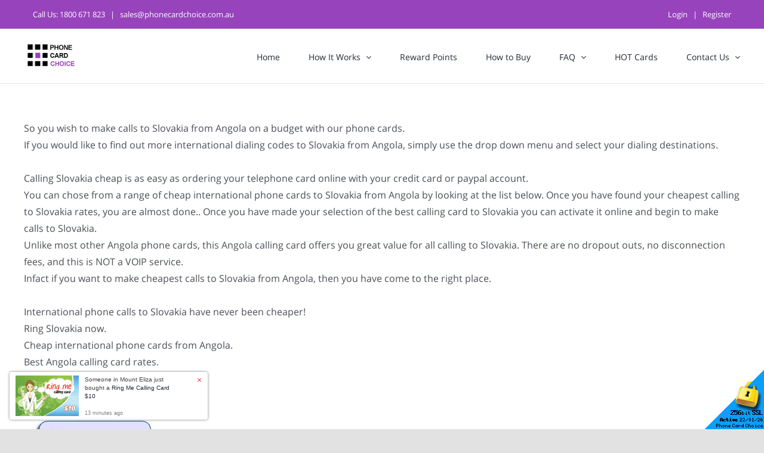

--- FILE ---
content_type: text/html; charset=UTF-8
request_url: https://www.phonecardchoice.com.au/how-to-dial-from-Angola-to-Slovakia.html
body_size: 10524
content:
<!DOCTYPE HTML PUBLIC "-//W3C//DTD HTML 4.01 Transitional//EN" "http://www.w3.org/TR/html4/loose.dtd"><html>
<head>
    <title>How to dial from Angola to Slovakia - Cheap Overseas Calls</title>
    
<meta name="keywords" content="">

<meta http-equiv="Content-Type" content="text/html; charset=utf-8">
<meta http-equiv='Content-Language' content='en-au'>
<meta name="y_key" content="4cae65634c00353e">
<meta name="msvalidate.01" content="189ECBFA65EB8C46E4631C2DBC7DA7A0">
<meta name="google-site-verification" content="JFvR84o_F_VShTWeoXxdtJ06sh3wbinkcKzgL9YmrxU">
<link rel="apple-touch-icon" href="/skins/skin1_choice_modern/images/apple-touch-icon.png">
<meta property="og:title" content="Phone Card Choice" />
<meta property="og:type" content="website" />
<meta property="og:image" content="https://www.phonecardchoice.com.au/skins/skin1_choice_modern/images/fb-icon.png" />
<meta property="og:description" content="Buy international cheap calling cards. Phone international mobile and home numbers at cheap calling rates. Phone UK, USA, Thailand and India cheap. We offer topup cards, prepaid recharge online and how to top up online at competitive rates." />
<meta name="robots" content="index,follow,archive">
<meta name="googlebot" content="index,follow,archive">

<noscript><iframe src="https://www.googletagmanager.com/ns.html?id=GTM-56F9KH9V" height="0" width="0" style="display:none;visibility:hidden"></iframe></noscript>
<script>
window.dataLayer = window.dataLayer || [];
function gtag(){_t={};_t[arguments[0]]=arguments[1];if(typeof arguments[2] != 'undefined')_t["ecommerce"]=arguments[2];dataLayer.push(_t);}
(function(w,d,s,l,i){w[l]=w[l]||[];w[l].push({'gtm.start':new Date().getTime(),event:'gtm.js'});var f=d.getElementsByTagName(s)[0],j=d.createElement(s),dl=l!='dataLayer'?'&l='+l:'';j.async=true;j.src='https://www.googletagmanager.com/gtm.js?id='+i+dl;f.parentNode.insertBefore(j,f);})(window,document,'script','dataLayer','GTM-56F9KH9V');



</script>

<link rel="canonical" href="https://www.phonecardchoice.com.au/how-to-dial-from-angola-to-slovakia.html" />

    <meta http-equiv="X-UA-Compatible" content="IE=edge">
    <meta name="viewport" content="width=device-width, initial-scale=1">

    <script type="text/javascript" src="/skins/porto/jquery.js?ver=1.12.4-wp"></script>
    <script type="text/javascript" src="/skins/porto/jquery-migrate.min.js?ver=1.4.1"></script>

    <link rel="stylesheet" type="text/css" href="/skins/avada/assets/css/style.min.css?tm=37076" />
    <link rel="stylesheet" type="text/css" href="/skins/skin1_choice_modern/styles555.css?tm=34492" />
    <link rel="stylesheet" type="text/css" href="/skins/skin1_choice_modern/styles556.css?tm=34492" />
    <link rel="stylesheet" type="text/css" href="/skins/skin1_choice_modern/styles557.css?tm=34492" />

    <script type="text/javascript" src="/skins/tools.js?tm=34492"></script>
</head>

<body class="page-template page-template-100-width page-template-100-width-php page page-id-5 fusion-image-hovers fusion-pagination-sizing fusion-button_size-large fusion-button_type-flat fusion-button_span-no avada-image-rollover-circle-yes avada-image-rollover-yes avada-image-rollover-direction-left fusion-body ltr fusion-sticky-header no-tablet-sticky-header no-mobile-sticky-header no-mobile-slidingbar no-mobile-totop avada-has-rev-slider-styles fusion-disable-outline fusion-sub-menu-fade mobile-logo-pos-left layout-wide-mode avada-has-boxed-modal-shadow- layout-scroll-offset-full avada-has-zero-margin-offset-top fusion-top-header menu-text-align-center mobile-menu-design-classic fusion-show-pagination-text fusion-header-layout-v3 avada-responsive avada-footer-fx-none avada-menu-highlight-style-bar fusion-search-form-clean fusion-main-menu-search-overlay fusion-avatar-circle avada-dropdown-styles avada-blog-layout-large avada-blog-archive-layout-large avada-header-shadow-no avada-menu-icon-position-left avada-has-megamenu-shadow avada-has-mobile-menu-search avada-has-breadcrumb-mobile-hidden avada-has-titlebar-hide avada-has-pagination-width_height avada-flyout-menu-direction-fade avada-ec-views-v1 do-animate fusion-no-touch">
    <div id="boxed-wrapper" style="height: auto;">
        <div id="wrapper" class="fusion-wrapper">
            <div id="home"></div>
            <header class="fusion-header-wrapper">
    <div class="fusion-header-v3 fusion-logo-alignment fusion-logo-left fusion-sticky-menu- fusion-sticky-logo-1 fusion-mobile-logo-1  fusion-mobile-menu-design-classic">


<div class="fusion-secondary-header">
    <div class="fusion-row">
        <div class="fusion-alignleft col-lg-4 col-md-12 col-sm-12">
            <div class="fusion-contact-info">
                <span class="fusion-contact-info-phone-number">Call Us: <a href="tel:1800671823">1800 671 823</a></span>
                <span class="fusion-header-separator">|</span>
                <span class="fusion-contact-info-email-address"><a href="&#109;&#97;&#105;&#108;&#116;&#111;&#58;&#115;&#97;&#108;&#101;&#115;&#64;&#112;&#104;&#111;&#110;&#101;&#99;&#97;&#114;&#100;&#99;&#104;&#111;&#105;&#99;&#101;&#46;&#99;&#111;&#109;&#46;&#97;&#117;">&#115;&#97;&#108;&#101;&#115;&#64;&#112;&#104;&#111;&#110;&#101;&#99;&#97;&#114;&#100;&#99;&#104;&#111;&#105;&#99;&#101;&#46;&#99;&#111;&#109;&#46;&#97;&#117;</a></span>
            </div>
        </div>
        <div class="fusion-alignright col-lg-8 col-md-12 col-sm-12">

                    <div class="fusion-contact-info">
            <span><a href="login.php">Login</a></span>
            <span class="fusion-header-separator">|</span>
            <span><a href="register.php">Register</a></span>
                                  </div>
          
        </div>
    </div>
</div>

        <div class="fusion-header-sticky-height"></div>
        <div class="fusion-header">
            <div class="fusion-row">
                <div class="fusion-logo">
                  <a class="fusion-logo-link" href="https://www.phonecardchoice.com.au/">

                        <!-- standard logo -->
                        <img src="/wstatic4/2020/06/pcc-logo-97.png" srcset="/wstatic4/2020/06/pcc-logo-97.png 1x, /wstatic4/2020/06/pcc-logo-180.png 2x" width="" height="" alt="www.phonecardchoice.com.au Logo" data-retina_logo_url="/wstatic4/2020/06/pcc-logo-180.png" class="fusion-standard-logo" />

                        <!-- mobile logo -->
                        <img src="/wstatic4/2020/06/pcc-logo-97.png" srcset="/wstatic4/2020/06/pcc-logo-97.png 1x, /wstatic4/2020/06/pcc-logo-180.png 2x" width="" height="" alt="www.phonecardchoice.com.au Logo" data-retina_logo_url="/wstatic4/2020/06/pcc-logo-180.png" class="fusion-mobile-logo" />

                        <!-- sticky header logo -->
                        <img src="/wstatic4/2020/06/pcc-logo-97.png" srcset="/wstatic4/2020/06/pcc-logo-97.png 1x, /wstatic4/2020/06/pcc-logo-180.png 2x" width="" height="" alt="www.phonecardchoice.com.au Logo" data-retina_logo_url="/wstatic4/2020/06/pcc-logo-180.png" class="fusion-sticky-logo" />
                    </a>
                </div>

                <nav class="fusion-main-menu" aria-label="Main Menu">
                    <ul id="menu-primary" class="fusion-menu">
                        <li id="menu-item-60" class="menu-item menu-item-type-post_type menu-item-object-page menu-item-60 " data-item-id="60">
  <a href="/" class="fusion-bar-highlight"><span class="menu-text">Home</span>
      </a>
  </li>
<li id="menu-item-2" class="menu-item menu-item-type-post_type menu-item-object-page menu-item-2 menu-item-has-children fusion-dropdown-menu" data-item-id="2">
  <a href="how-phone-cards-work" class="fusion-bar-highlight"><span class="menu-text">How It Works</span>
        <span class="fusion-caret"><i class="fusion-dropdown-indicator"></i></span>
      </a>
    <ul class="sub-menu">
        <li id="menu-item-8" class="menu-item menu-item-type-post_type menu-item-object-page menu-item-8 fusion-dropdown-submenu">
      <a href="how-to-choose-the-best-phone-card" class="fusion-bar-highlight"><span>How To Buy The Right Phone Card</span></a>
    </li>
        <li id="menu-item-13" class="menu-item menu-item-type-post_type menu-item-object-page menu-item-13 fusion-dropdown-submenu">
      <a href="recharge-pin" class="fusion-bar-highlight"><span>Recharging PIN</span></a>
    </li>
        <li id="menu-item-5" class="menu-item menu-item-type-post_type menu-item-object-page menu-item-5 fusion-dropdown-submenu">
      <a href="why-buy-from-us" class="fusion-bar-highlight"><span>Why Buy from Us</span></a>
    </li>
      </ul>
  </li>
<li id="menu-item-7" class="menu-item menu-item-type-post_type menu-item-object-page menu-item-7 " data-item-id="7">
  <a href="reward.php" class="fusion-bar-highlight"><span class="menu-text">Reward Points</span>
      </a>
  </li>
<li id="menu-item-6" class="menu-item menu-item-type-post_type menu-item-object-page menu-item-6 " data-item-id="6">
  <a href="how-to-buy" class="fusion-bar-highlight"><span class="menu-text">How to Buy</span>
      </a>
  </li>
<li id="menu-item-10" class="menu-item menu-item-type-post_type menu-item-object-page menu-item-10 menu-item-has-children fusion-dropdown-menu" data-item-id="10">
  <a href="faq" class="fusion-bar-highlight"><span class="menu-text">FAQ</span>
        <span class="fusion-caret"><i class="fusion-dropdown-indicator"></i></span>
      </a>
    <ul class="sub-menu">
        <li id="menu-item-39" class="menu-item menu-item-type-post_type menu-item-object-page menu-item-39 fusion-dropdown-submenu">
      <a href="local-access-availability" class="fusion-bar-highlight"><span>Local Access Availaibility</span></a>
    </li>
        <li id="menu-item-17" class="menu-item menu-item-type-post_type menu-item-object-page menu-item-17 fusion-dropdown-submenu">
      <a href="lost-pin-for-calling-card" class="fusion-bar-highlight"><span>Lost PIN</span></a>
    </li>
      </ul>
  </li>
<li id="menu-item-29" class="menu-item menu-item-type-post_type menu-item-object-page menu-item-29 " data-item-id="29">
  <a href="hotcard.php" class="fusion-bar-highlight"><span class="menu-text">HOT Cards</span>
      </a>
  </li>
<li id="menu-item-49" class="menu-item menu-item-type-post_type menu-item-object-page menu-item-49 menu-item-has-children fusion-dropdown-menu" data-item-id="49">
  <a href="contact-us" class="fusion-bar-highlight"><span class="menu-text">Contact Us</span>
        <span class="fusion-caret"><i class="fusion-dropdown-indicator"></i></span>
      </a>
    <ul class="sub-menu">
        <li id="menu-item-1" class="menu-item menu-item-type-post_type menu-item-object-page menu-item-1 fusion-dropdown-submenu">
      <a href="testimonials" class="fusion-bar-highlight"><span>Testimonials</span></a>
    </li>
      </ul>
  </li>
                    </ul>
                </nav>

                <nav class="fusion-mobile-nav-holder fusion-mobile-menu-text-align-left" aria-label="Main Menu Mobile"></nav>
            </div>
        </div>

    </div>
    <div class="fusion-clearfix"></div>
</header>

                                      <div id="main" class="fusion-fullwidth fullwidth-box --nonhundred-percent-fullwidth --non-hundred-percent-height-scrolling driven">
                <div class="fusion-builder-row fusion-row dialing">
                  


 
<div class="dialog">
    <div>
So you wish to make calls to Slovakia from Angola on a budget with our phone cards.<br />
If you would like to find out more international dialing codes to Slovakia from Angola, simply use the drop down menu and select your dialing destinations.<br />
 <br />
Calling Slovakia cheap is as easy as ordering your telephone card online with your credit card or paypal account.<br />
You can chose from a range of cheap international phone cards to Slovakia from Angola by looking at the list below. Once you have found your cheapest calling to Slovakia rates, you are almost done.. Once you have made your selection of the best calling card to Slovakia you can activate it online and begin to make calls to Slovakia.<br />
Unlike most other Angola phone cards, this Angola calling card offers you great value for all calling to Slovakia. There are no dropout outs, no disconnection fees, and this is NOT a VOIP service.<br />
Infact if you want to make cheapest calls to Slovakia from Angola, then you have come to the right place.<br />
 <br />
International phone calls to Slovakia have never been cheaper!<br />
Ring Slovakia now.<br />
Cheap international phone cards from Angola.<br />
Best Angola calling card rates.<br />
Cheapest Angola phone cards online!<br /><br><br>

<script>
function checkselection() {
	cf = document.srch1.callfrom;
	ct = document.srch1.callto;
	if(cf.value=='')
	{
		alert('Please select origin country');
		cf.focus();
		return false;
	}
	if(ct.value=='')
	{
		alert('Please select destination country');
		ct.focus();
		return false;
	}
	if(ct.value==cf.value)
	{
		alert('Origin and destination country could not be the same');
		ct.focus();
		return false;
	}
	return true;
}
</script>

<table width="100%"><tr><td>

<form name="srch1" onSubmit="javascript:if(checkselection())self.location='how-to-dial-from-'+document.srch1.callfrom.value+'-to-'+document.srch1.callto.value+'.html';return false;">
<input type="hidden" name="mode" value="lookfor">
<table border=0 cellspacing=0 cellpadding=0 style="background:white url(/skins/images/new-3.gif) no-repeat;padding-left:95px;"><tr>
<td style="background:white url(/skins/images/dialing3.gif) no-repeat;width:185px;height:55px;vertical-align:top;padding-top:8px;;padding-left:28px;">
<div style="font-size:12px;padding-bottom:2px;">Call from</div>
<select name="callfrom" style="width:180px;">
<option value="">Select country</option>
<option value="Afghanistan">Afghanistan</option>
<option value="Albania">Albania</option>
<option value="Algeria">Algeria</option>
<option value="American-Samoa">American Samoa</option>
<option value="Andorra">Andorra</option>
<option value="Angola" selected>Angola</option>
<option value="Anguilla">Anguilla</option>
<option value="Antarctica">Antarctica</option>
<option value="Antigua-and-Barbuda">Antigua and Barbuda</option>
<option value="Argentina">Argentina</option>
<option value="Armenia">Armenia</option>
<option value="Aruba">Aruba</option>
<option value="Australia">Australia</option>
<option value="Austria">Austria</option>
<option value="Azerbaijan">Azerbaijan</option>
<option value="Bahamas">Bahamas</option>
<option value="Bahrain">Bahrain</option>
<option value="Bangladesh">Bangladesh</option>
<option value="Barbados">Barbados</option>
<option value="Belarus">Belarus</option>
<option value="Belgium">Belgium</option>
<option value="Belize">Belize</option>
<option value="Benin">Benin</option>
<option value="Bermuda">Bermuda</option>
<option value="Bhutan">Bhutan</option>
<option value="Bolivia">Bolivia</option>
<option value="Bosnia-and-Herzegowina">Bosnia and Herzegowina</option>
<option value="Botswana">Botswana</option>
<option value="Bouvet-Island">Bouvet Island</option>
<option value="Brazil">Brazil</option>
<option value="British-Indian-Ocean-Territory">British Indian Ocean Territory</option>
<option value="British-Virgin-Islands">British Virgin Islands</option>
<option value="Brunei-Darussalam">Brunei Darussalam</option>
<option value="Bulgaria">Bulgaria</option>
<option value="Burkina-Faso">Burkina Faso</option>
<option value="Burundi">Burundi</option>
<option value="Cambodia">Cambodia</option>
<option value="Cameroon">Cameroon</option>
<option value="Canada">Canada</option>
<option value="Cape-Verde">Cape Verde</option>
<option value="Cayman-Islands">Cayman Islands</option>
<option value="Central-African-Republic">Central African Republic</option>
<option value="Chad">Chad</option>
<option value="Chile">Chile</option>
<option value="China">China</option>
<option value="Christmas-Island">Christmas Island</option>
<option value="Cocos-%28Keeling%29-Islands">Cocos (Keeling) Islands</option>
<option value="Colombia">Colombia</option>
<option value="Comoros">Comoros</option>
<option value="Congo">Congo</option>
<option value="Cook-Islands">Cook Islands</option>
<option value="Costa-Rica">Costa Rica</option>
<option value="Cote-Divoire">Cote Divoire</option>
<option value="Croatia">Croatia</option>
<option value="Cuba">Cuba</option>
<option value="Cyprus">Cyprus</option>
<option value="Czech-Republic">Czech Republic</option>
<option value="Denmark">Denmark</option>
<option value="Djibouti">Djibouti</option>
<option value="Dominica">Dominica</option>
<option value="Dominican-Republic">Dominican Republic</option>
<option value="East-Timor">East Timor</option>
<option value="Ecuador">Ecuador</option>
<option value="Egypt">Egypt</option>
<option value="El-Salvador">El Salvador</option>
<option value="Equatorial-Guinea">Equatorial Guinea</option>
<option value="Eritrea">Eritrea</option>
<option value="Estonia">Estonia</option>
<option value="Ethiopia">Ethiopia</option>
<option value="Falkland-Islands-%28Malvinas%29">Falkland Islands (Malvinas)</option>
<option value="Faroe-Islands">Faroe Islands</option>
<option value="Fiji">Fiji</option>
<option value="Finland">Finland</option>
<option value="France">France</option>
<option value="France%2C-Metropolitan">France, Metropolitan</option>
<option value="French-Guiana">French Guiana</option>
<option value="French-Polynesia">French Polynesia</option>
<option value="French-Southern-Territories">French Southern Territories</option>
<option value="Gabon">Gabon</option>
<option value="Gambia">Gambia</option>
<option value="Georgia">Georgia</option>
<option value="Germany">Germany</option>
<option value="Ghana">Ghana</option>
<option value="Gibraltar">Gibraltar</option>
<option value="Greece">Greece</option>
<option value="Greenland">Greenland</option>
<option value="Grenada">Grenada</option>
<option value="Guadeloupe">Guadeloupe</option>
<option value="Guam">Guam</option>
<option value="Guatemala">Guatemala</option>
<option value="Guinea">Guinea</option>
<option value="Guinea-Bissau">Guinea-Bissau</option>
<option value="Guyana">Guyana</option>
<option value="Haiti">Haiti</option>
<option value="Heard-and-McDonald-Islands">Heard and McDonald Islands</option>
<option value="Honduras">Honduras</option>
<option value="Hong-Kong">Hong Kong</option>
<option value="Hungary">Hungary</option>
<option value="Iceland">Iceland</option>
<option value="India">India</option>
<option value="Indonesia">Indonesia</option>
<option value="Iraq">Iraq</option>
<option value="Ireland">Ireland</option>
<option value="Islamic-Republic-of-Iran">Islamic Republic of Iran</option>
<option value="Israel">Israel</option>
<option value="Italy">Italy</option>
<option value="Jamaica">Jamaica</option>
<option value="Japan">Japan</option>
<option value="Jordan">Jordan</option>
<option value="Kazakhstan">Kazakhstan</option>
<option value="Kenya">Kenya</option>
<option value="Kiribati">Kiribati</option>
<option value="Korea">Korea</option>
<option value="Korea%2C-Republic-of">Korea, Republic of</option>
<option value="Kuwait">Kuwait</option>
<option value="Kyrgyzstan">Kyrgyzstan</option>
<option value="Laos">Laos</option>
<option value="Latvia">Latvia</option>
<option value="Lebanon">Lebanon</option>
<option value="Lesotho">Lesotho</option>
<option value="Liberia">Liberia</option>
<option value="Libyan-Arab-Jamahiriya">Libyan Arab Jamahiriya</option>
<option value="Liechtenstein">Liechtenstein</option>
<option value="Lithuania">Lithuania</option>
<option value="Luxembourg">Luxembourg</option>
<option value="Macau">Macau</option>
<option value="Macedonia">Macedonia</option>
<option value="Madagascar">Madagascar</option>
<option value="Malawi">Malawi</option>
<option value="Malaysia">Malaysia</option>
<option value="Maldives">Maldives</option>
<option value="Mali">Mali</option>
<option value="Malta">Malta</option>
<option value="Marshall-Islands">Marshall Islands</option>
<option value="Martinique">Martinique</option>
<option value="Mauritania">Mauritania</option>
<option value="Mauritius">Mauritius</option>
<option value="Mayotte">Mayotte</option>
<option value="Mexico">Mexico</option>
<option value="Micronesia">Micronesia</option>
<option value="Moldova%2C-Republic-of">Moldova, Republic of</option>
<option value="Monaco">Monaco</option>
<option value="Mongolia">Mongolia</option>
<option value="Montenegro">Montenegro</option>
<option value="Montserrat">Montserrat</option>
<option value="Morocco">Morocco</option>
<option value="Mozambique">Mozambique</option>
<option value="Myanmar">Myanmar</option>
<option value="Namibia">Namibia</option>
<option value="Nauru">Nauru</option>
<option value="Nepal">Nepal</option>
<option value="Netherlands">Netherlands</option>
<option value="Netherlands-Antilles">Netherlands Antilles</option>
<option value="New-Caledonia">New Caledonia</option>
<option value="New-Zealand">New Zealand</option>
<option value="Nicaragua">Nicaragua</option>
<option value="Niger">Niger</option>
<option value="Nigeria">Nigeria</option>
<option value="Niue">Niue</option>
<option value="Norfolk-Island">Norfolk Island</option>
<option value="Northern-Mariana-Islands">Northern Mariana Islands</option>
<option value="Norway">Norway</option>
<option value="Oman">Oman</option>
<option value="Pakistan">Pakistan</option>
<option value="Palau">Palau</option>
<option value="Panama">Panama</option>
<option value="Papua-New-Guinea">Papua New Guinea</option>
<option value="Paraguay">Paraguay</option>
<option value="Peru">Peru</option>
<option value="Philippines">Philippines</option>
<option value="Pitcairn">Pitcairn</option>
<option value="Poland">Poland</option>
<option value="Portugal">Portugal</option>
<option value="Puerto-Rico">Puerto Rico</option>
<option value="Qatar">Qatar</option>
<option value="Reunion">Reunion</option>
<option value="Romania">Romania</option>
<option value="Russian-Federation">Russian Federation</option>
<option value="Rwanda">Rwanda</option>
<option value="Saint-Lucia">Saint Lucia</option>
<option value="Samoa">Samoa</option>
<option value="San-Marino">San Marino</option>
<option value="Sao-Tome-and-Principe">Sao Tome and Principe</option>
<option value="Saudi-Arabia">Saudi Arabia</option>
<option value="Senegal">Senegal</option>
<option value="Serbia">Serbia</option>
<option value="Seychelles">Seychelles</option>
<option value="Sierra-Leone">Sierra Leone</option>
<option value="Singapore">Singapore</option>
<option value="Slovakia">Slovakia</option>
<option value="Slovenia">Slovenia</option>
<option value="Solomon-Islands">Solomon Islands</option>
<option value="Somalia">Somalia</option>
<option value="South-Africa">South Africa</option>
<option value="Spain">Spain</option>
<option value="Sri-Lanka">Sri Lanka</option>
<option value="St.-Helena">St. Helena</option>
<option value="St.-Kitts-And-Nevis">St. Kitts And Nevis</option>
<option value="St.-Pierre-and-Miquelon">St. Pierre and Miquelon</option>
<option value="St.-Vincent-And-The-Greadines">St. Vincent And The Greadines</option>
<option value="Sudan">Sudan</option>
<option value="Suriname">Suriname</option>
<option value="Svalbard-and-Jan-Mayen-Islands">Svalbard and Jan Mayen Islands</option>
<option value="Swaziland">Swaziland</option>
<option value="Sweden">Sweden</option>
<option value="Switzerland">Switzerland</option>
<option value="Syrian-Arab-Republic">Syrian Arab Republic</option>
<option value="Taiwan">Taiwan</option>
<option value="Tajikistan">Tajikistan</option>
<option value="Tanzania%2C-United-Republic-of">Tanzania, United Republic of</option>
<option value="Thailand">Thailand</option>
<option value="Togo">Togo</option>
<option value="Tokelau">Tokelau</option>
<option value="Tonga">Tonga</option>
<option value="Trinidad-and-Tobago">Trinidad and Tobago</option>
<option value="Tunisia">Tunisia</option>
<option value="Turkey">Turkey</option>
<option value="Turkmenistan">Turkmenistan</option>
<option value="Turks-and-Caicos-Islands">Turks and Caicos Islands</option>
<option value="Tuvalu">Tuvalu</option>
<option value="Uganda">Uganda</option>
<option value="Ukraine">Ukraine</option>
<option value="United-Arab-Emirates">United Arab Emirates</option>
<option value="United-Kingdom">United Kingdom</option>
<option value="United-States">United States</option>
<option value="United-States-Virgin-Islands">United States Virgin Islands</option>
<option value="Uruguay">Uruguay</option>
<option value="Uzbekistan">Uzbekistan</option>
<option value="Vanuatu">Vanuatu</option>
<option value="Vatican-City-State">Vatican City State</option>
<option value="Venezuela">Venezuela</option>
<option value="Vietnam">Vietnam</option>
<option value="Wallis-And-Futuna-Islands">Wallis And Futuna Islands</option>
<option value="Western-Sahara">Western Sahara</option>
<option value="Yemen">Yemen</option>
<option value="Yugoslavia">Yugoslavia</option>
<option value="Zaire">Zaire</option>
<option value="Zambia">Zambia</option>
<option value="Zimbabwe">Zimbabwe</option>
</select>
</td>
</tr><tr>
<td style="width:212px;height:55px;text-align:center;vertical-align:middle;"><input type="image" src="/skins/images/dialing3but.gif"></td>
</tr><tr>
<td style="background:white url(/skins/images/dialing3.gif) no-repeat;width:212px;height:55px;vertical-align:top;padding-top:8px;padding-left:28px;">
<div style="font-size:12px;padding-bottom:2px;">Call to</div>
<select name="callto" style="width:180px;">
<option value="">Select country</option>
<option value="Afghanistan">Afghanistan</option>
<option value="Albania">Albania</option>
<option value="Algeria">Algeria</option>
<option value="American-Samoa">American Samoa</option>
<option value="Andorra">Andorra</option>
<option value="Angola">Angola</option>
<option value="Anguilla">Anguilla</option>
<option value="Antarctica">Antarctica</option>
<option value="Antigua-and-Barbuda">Antigua and Barbuda</option>
<option value="Argentina">Argentina</option>
<option value="Armenia">Armenia</option>
<option value="Aruba">Aruba</option>
<option value="Australia">Australia</option>
<option value="Austria">Austria</option>
<option value="Azerbaijan">Azerbaijan</option>
<option value="Bahamas">Bahamas</option>
<option value="Bahrain">Bahrain</option>
<option value="Bangladesh">Bangladesh</option>
<option value="Barbados">Barbados</option>
<option value="Belarus">Belarus</option>
<option value="Belgium">Belgium</option>
<option value="Belize">Belize</option>
<option value="Benin">Benin</option>
<option value="Bermuda">Bermuda</option>
<option value="Bhutan">Bhutan</option>
<option value="Bolivia">Bolivia</option>
<option value="Bosnia-and-Herzegowina">Bosnia and Herzegowina</option>
<option value="Botswana">Botswana</option>
<option value="Bouvet-Island">Bouvet Island</option>
<option value="Brazil">Brazil</option>
<option value="British-Indian-Ocean-Territory">British Indian Ocean Territory</option>
<option value="British-Virgin-Islands">British Virgin Islands</option>
<option value="Brunei-Darussalam">Brunei Darussalam</option>
<option value="Bulgaria">Bulgaria</option>
<option value="Burkina-Faso">Burkina Faso</option>
<option value="Burundi">Burundi</option>
<option value="Cambodia">Cambodia</option>
<option value="Cameroon">Cameroon</option>
<option value="Canada">Canada</option>
<option value="Cape-Verde">Cape Verde</option>
<option value="Cayman-Islands">Cayman Islands</option>
<option value="Central-African-Republic">Central African Republic</option>
<option value="Chad">Chad</option>
<option value="Chile">Chile</option>
<option value="China">China</option>
<option value="Christmas-Island">Christmas Island</option>
<option value="Cocos-%28Keeling%29-Islands">Cocos (Keeling) Islands</option>
<option value="Colombia">Colombia</option>
<option value="Comoros">Comoros</option>
<option value="Congo">Congo</option>
<option value="Cook-Islands">Cook Islands</option>
<option value="Costa-Rica">Costa Rica</option>
<option value="Cote-Divoire">Cote Divoire</option>
<option value="Croatia">Croatia</option>
<option value="Cuba">Cuba</option>
<option value="Cyprus">Cyprus</option>
<option value="Czech-Republic">Czech Republic</option>
<option value="Denmark">Denmark</option>
<option value="Djibouti">Djibouti</option>
<option value="Dominica">Dominica</option>
<option value="Dominican-Republic">Dominican Republic</option>
<option value="East-Timor">East Timor</option>
<option value="Ecuador">Ecuador</option>
<option value="Egypt">Egypt</option>
<option value="El-Salvador">El Salvador</option>
<option value="Equatorial-Guinea">Equatorial Guinea</option>
<option value="Eritrea">Eritrea</option>
<option value="Estonia">Estonia</option>
<option value="Ethiopia">Ethiopia</option>
<option value="Falkland-Islands-%28Malvinas%29">Falkland Islands (Malvinas)</option>
<option value="Faroe-Islands">Faroe Islands</option>
<option value="Fiji">Fiji</option>
<option value="Finland">Finland</option>
<option value="France">France</option>
<option value="France%2C-Metropolitan">France, Metropolitan</option>
<option value="French-Guiana">French Guiana</option>
<option value="French-Polynesia">French Polynesia</option>
<option value="French-Southern-Territories">French Southern Territories</option>
<option value="Gabon">Gabon</option>
<option value="Gambia">Gambia</option>
<option value="Georgia">Georgia</option>
<option value="Germany">Germany</option>
<option value="Ghana">Ghana</option>
<option value="Gibraltar">Gibraltar</option>
<option value="Greece">Greece</option>
<option value="Greenland">Greenland</option>
<option value="Grenada">Grenada</option>
<option value="Guadeloupe">Guadeloupe</option>
<option value="Guam">Guam</option>
<option value="Guatemala">Guatemala</option>
<option value="Guinea">Guinea</option>
<option value="Guinea-Bissau">Guinea-Bissau</option>
<option value="Guyana">Guyana</option>
<option value="Haiti">Haiti</option>
<option value="Heard-and-McDonald-Islands">Heard and McDonald Islands</option>
<option value="Honduras">Honduras</option>
<option value="Hong-Kong">Hong Kong</option>
<option value="Hungary">Hungary</option>
<option value="Iceland">Iceland</option>
<option value="India">India</option>
<option value="Indonesia">Indonesia</option>
<option value="Iraq">Iraq</option>
<option value="Ireland">Ireland</option>
<option value="Islamic-Republic-of-Iran">Islamic Republic of Iran</option>
<option value="Israel">Israel</option>
<option value="Italy">Italy</option>
<option value="Jamaica">Jamaica</option>
<option value="Japan">Japan</option>
<option value="Jordan">Jordan</option>
<option value="Kazakhstan">Kazakhstan</option>
<option value="Kenya">Kenya</option>
<option value="Kiribati">Kiribati</option>
<option value="Korea">Korea</option>
<option value="Korea%2C-Republic-of">Korea, Republic of</option>
<option value="Kuwait">Kuwait</option>
<option value="Kyrgyzstan">Kyrgyzstan</option>
<option value="Laos">Laos</option>
<option value="Latvia">Latvia</option>
<option value="Lebanon">Lebanon</option>
<option value="Lesotho">Lesotho</option>
<option value="Liberia">Liberia</option>
<option value="Libyan-Arab-Jamahiriya">Libyan Arab Jamahiriya</option>
<option value="Liechtenstein">Liechtenstein</option>
<option value="Lithuania">Lithuania</option>
<option value="Luxembourg">Luxembourg</option>
<option value="Macau">Macau</option>
<option value="Macedonia">Macedonia</option>
<option value="Madagascar">Madagascar</option>
<option value="Malawi">Malawi</option>
<option value="Malaysia">Malaysia</option>
<option value="Maldives">Maldives</option>
<option value="Mali">Mali</option>
<option value="Malta">Malta</option>
<option value="Marshall-Islands">Marshall Islands</option>
<option value="Martinique">Martinique</option>
<option value="Mauritania">Mauritania</option>
<option value="Mauritius">Mauritius</option>
<option value="Mayotte">Mayotte</option>
<option value="Mexico">Mexico</option>
<option value="Micronesia">Micronesia</option>
<option value="Moldova%2C-Republic-of">Moldova, Republic of</option>
<option value="Monaco">Monaco</option>
<option value="Mongolia">Mongolia</option>
<option value="Montenegro">Montenegro</option>
<option value="Montserrat">Montserrat</option>
<option value="Morocco">Morocco</option>
<option value="Mozambique">Mozambique</option>
<option value="Myanmar">Myanmar</option>
<option value="Namibia">Namibia</option>
<option value="Nauru">Nauru</option>
<option value="Nepal">Nepal</option>
<option value="Netherlands">Netherlands</option>
<option value="Netherlands-Antilles">Netherlands Antilles</option>
<option value="New-Caledonia">New Caledonia</option>
<option value="New-Zealand">New Zealand</option>
<option value="Nicaragua">Nicaragua</option>
<option value="Niger">Niger</option>
<option value="Nigeria">Nigeria</option>
<option value="Niue">Niue</option>
<option value="Norfolk-Island">Norfolk Island</option>
<option value="Northern-Mariana-Islands">Northern Mariana Islands</option>
<option value="Norway">Norway</option>
<option value="Oman">Oman</option>
<option value="Pakistan">Pakistan</option>
<option value="Palau">Palau</option>
<option value="Panama">Panama</option>
<option value="Papua-New-Guinea">Papua New Guinea</option>
<option value="Paraguay">Paraguay</option>
<option value="Peru">Peru</option>
<option value="Philippines">Philippines</option>
<option value="Pitcairn">Pitcairn</option>
<option value="Poland">Poland</option>
<option value="Portugal">Portugal</option>
<option value="Puerto-Rico">Puerto Rico</option>
<option value="Qatar">Qatar</option>
<option value="Reunion">Reunion</option>
<option value="Romania">Romania</option>
<option value="Russian-Federation">Russian Federation</option>
<option value="Rwanda">Rwanda</option>
<option value="Saint-Lucia">Saint Lucia</option>
<option value="Samoa">Samoa</option>
<option value="San-Marino">San Marino</option>
<option value="Sao-Tome-and-Principe">Sao Tome and Principe</option>
<option value="Saudi-Arabia">Saudi Arabia</option>
<option value="Senegal">Senegal</option>
<option value="Serbia">Serbia</option>
<option value="Seychelles">Seychelles</option>
<option value="Sierra-Leone">Sierra Leone</option>
<option value="Singapore">Singapore</option>
<option value="Slovakia" selected>Slovakia</option>
<option value="Slovenia">Slovenia</option>
<option value="Solomon-Islands">Solomon Islands</option>
<option value="Somalia">Somalia</option>
<option value="South-Africa">South Africa</option>
<option value="Spain">Spain</option>
<option value="Sri-Lanka">Sri Lanka</option>
<option value="St.-Helena">St. Helena</option>
<option value="St.-Kitts-And-Nevis">St. Kitts And Nevis</option>
<option value="St.-Pierre-and-Miquelon">St. Pierre and Miquelon</option>
<option value="St.-Vincent-And-The-Greadines">St. Vincent And The Greadines</option>
<option value="Sudan">Sudan</option>
<option value="Suriname">Suriname</option>
<option value="Svalbard-and-Jan-Mayen-Islands">Svalbard and Jan Mayen Islands</option>
<option value="Swaziland">Swaziland</option>
<option value="Sweden">Sweden</option>
<option value="Switzerland">Switzerland</option>
<option value="Syrian-Arab-Republic">Syrian Arab Republic</option>
<option value="Taiwan">Taiwan</option>
<option value="Tajikistan">Tajikistan</option>
<option value="Tanzania%2C-United-Republic-of">Tanzania, United Republic of</option>
<option value="Thailand">Thailand</option>
<option value="Togo">Togo</option>
<option value="Tokelau">Tokelau</option>
<option value="Tonga">Tonga</option>
<option value="Trinidad-and-Tobago">Trinidad and Tobago</option>
<option value="Tunisia">Tunisia</option>
<option value="Turkey">Turkey</option>
<option value="Turkmenistan">Turkmenistan</option>
<option value="Turks-and-Caicos-Islands">Turks and Caicos Islands</option>
<option value="Tuvalu">Tuvalu</option>
<option value="Uganda">Uganda</option>
<option value="Ukraine">Ukraine</option>
<option value="United-Arab-Emirates">United Arab Emirates</option>
<option value="United-Kingdom">United Kingdom</option>
<option value="United-States">United States</option>
<option value="United-States-Virgin-Islands">United States Virgin Islands</option>
<option value="Uruguay">Uruguay</option>
<option value="Uzbekistan">Uzbekistan</option>
<option value="Vanuatu">Vanuatu</option>
<option value="Vatican-City-State">Vatican City State</option>
<option value="Venezuela">Venezuela</option>
<option value="Vietnam">Vietnam</option>
<option value="Wallis-And-Futuna-Islands">Wallis And Futuna Islands</option>
<option value="Western-Sahara">Western Sahara</option>
<option value="Yemen">Yemen</option>
<option value="Yugoslavia">Yugoslavia</option>
<option value="Zaire">Zaire</option>
<option value="Zambia">Zambia</option>
<option value="Zimbabwe">Zimbabwe</option>
</select>
</td>
</tr></table></form>

</td>
<td>

To call from Angola to Slovakia you need to dial:<br><br>

<center>
<font style="font-size:15px;font-weight:bold;">0 + 421 + city code + phone number</font><br><br>
</center>

</td>
</tr></table>
<div style="font-size:12px;padding-top:10px;">
Cheapest Card to call <b>Slovakia-Landline</b>
</div>


<table width="100%" border="0" cellspacing="0" cellpadding="5" class="table lowest_rate">
  <tr class="nomobile">
    <th width="20%" nowrap style="text-align:left;">
            Phone Card
    </th>
    <th width="15%">Rate, A$</th>
    <th width="15%">Connection Fee</th>
    <th width="20%">Billing Increment</th>
    <th width="10%">Details</th>
    <th width="20%">Local access availability</th>
  </tr>

  
  
  <tr class="nomobile">
    <td>
      <a class="h3" href="https://www.phonecardchoice.com.au/Mr-Calls-Phone-Card.html#rates" title="Mr Calls Phone Card Rates for all Countries">Mr Calls Phone Card</a>
    </td>
    <td align="center" nowrap>
      <b>3.2 &cent;/min</b>
    </td>
    <td align="center">
      89 &cent;    </td>
    <td align="center">
      3 min
    </td>
    <td align="center">
      <a href="https://www.phonecardchoice.com.au/Mr-Calls-Phone-Card.html#notes" title="Mr Calls Phone Card Notes"><div class="btn">Go</div></a>
    </td>
    <td style="text-align:center;">
            <a href="javascript:func_tgl('not93',-1);" title="Local access availability"><div class="btn">Go</div></a>
          </td>
  </tr>

  <tr class="mobile">
    <td class="thumb">
      <a href="https://www.phonecardchoice.com.au/Mr-Calls-Phone-Card.html" title="Mr Calls Phone Card">
        <img src="skins/thumb/c_93.jpg" width="140" border="0" alt="Mr Calls Phone Card">
      </a>
    </td>
    <td align="left" valign="top">
      <a class="h3" href="https://www.phonecardchoice.com.au/Mr-Calls-Phone-Card.html#rates" title="Mr Calls Phone Card Rates for all Countries">Mr Calls Phone Card</a>
      <br/>
      Rate, A$: <b>3.2 &cent;/min</b>
      <br/>
      Connection Fee: 89 &cent;      <br/>
      Billing Increment: 3 min
      <br/>
            <a href="javascript:func_tgl('not93',-1);" title="Local access availability"><div class="btn">Local availability</div></a>
      <br/>
          </td>
  </tr>

  <tr>
    <td valign="top" class="nomobile">

                              
      <a href="https://www.phonecardchoice.com.au/Mr-Calls-Phone-Card.html" title="Mr Calls Phone Card">
        <img src="skins/thumb/c_93.jpg" width="140" border="0" alt="Mr Calls Phone Card">
      </a>
    </td>
    <td colspan="5" valign="top">

            <div id="not93" style="display:none;padding:4px;text-align:justify;">Local access no. in Adelaide, Albury, Alice Springs, Armidale, Ballarat, Bathurst, Bendigo, Brisbane, Broken Hill, Broome, Bunbury, Bundaberg, Cairns, Campbelltown, Canberra, Coffs Harbour, Darwin, Dubbo, Geelong, Geraldton, Gladstone, Gold Coast, Gosford, Grafton, Hobart, Karratha, Launceston, Lismore, Mackay, Maroochydore, Maryborough, Melbourne, Mildura, Mount Gambier, Mt Isa, Murry Bridge, Newcastle, Nowra, Orange, Penrith, Perth, Port Macquarie, Rockhampton, Rockingham, Shepparton, Sunshine Coast, Sydney, Tamworth, Toowoomba, Townsville, Waga, Wangaratta, Warrnambool, Wollongong. 1300 number available nationally @ additional 5 cents/ min. 24 hours flat rates.</div>
      
      <table width="100%" border="0" cellspacing="0" cellpadding="4">
        <tr>
          <th>Price</th>
          <th class="right">Talk Time</th>
          <th>&nbsp;</th>
        </tr>
                <tr>
                    <td>
                        A$ 10.00                      </td>
                    <td nowrap class="right">4h 43min</td>
          <td>
            <a href="cart.php?mode=add&amp;amount=1&amp;productid=280" title="Buy Mr Calls $10">
              <div class="btn">Buy</div>            </a>
          </td>
        </tr>
                <tr>
                    <td>
                        A$ 20.00                      </td>
                    <td nowrap class="right">9h 55min</td>
          <td>
            <a href="cart.php?mode=add&amp;amount=1&amp;productid=281" title="Buy Mr Calls $20">
              <div class="btn">Buy</div>            </a>
          </td>
        </tr>
                <tr>
                    <td>
                        A$ 30.00             + A$3.00 bonus          </td>
                    <td nowrap class="right">16h 43min</td>
          <td>
            <a href="cart.php?mode=add&amp;amount=1&amp;productid=282" title="Buy Mr Calls $30">
              <div class="btn">Buy</div>            </a>
          </td>
        </tr>
                <tr>
                    <td>
                        A$ 60.00             + A$6.00 bonus          </td>
                    <td nowrap class="right">33h 52min</td>
          <td>
            <a href="cart.php?mode=add&amp;amount=1&amp;productid=283" title="Buy Mr Calls $60">
              <div class="btn">Buy</div>            </a>
          </td>
        </tr>
              </table>

      
      
    </td>
  </tr>
</table>
<p></p>
<div style="font-size:12px;padding-top:10px;">
Cheapest Card to call <b>Slovakia-Mobile</b>
</div>


<table width="100%" border="0" cellspacing="0" cellpadding="5" class="table lowest_rate">
  <tr class="nomobile">
    <th width="20%" nowrap style="text-align:left;">
            Phone Card
    </th>
    <th width="15%">Rate, A$</th>
    <th width="15%">Connection Fee</th>
    <th width="20%">Billing Increment</th>
    <th width="10%">Details</th>
    <th width="20%">Local access availability</th>
  </tr>

  
  
  <tr class="nomobile">
    <td>
      <a class="h3" href="https://www.phonecardchoice.com.au/Mr-Calls-Phone-Card.html#rates" title="Mr Calls Phone Card Rates for all Countries">Mr Calls Phone Card</a>
    </td>
    <td align="center" nowrap>
      <b>13 &cent;/min</b>
    </td>
    <td align="center">
      89 &cent;    </td>
    <td align="center">
      3 min
    </td>
    <td align="center">
      <a href="https://www.phonecardchoice.com.au/Mr-Calls-Phone-Card.html#notes" title="Mr Calls Phone Card Notes"><div class="btn">Go</div></a>
    </td>
    <td style="text-align:center;">
            <a href="javascript:func_tgl('not93',-1);" title="Local access availability"><div class="btn">Go</div></a>
          </td>
  </tr>

  <tr class="mobile">
    <td class="thumb">
      <a href="https://www.phonecardchoice.com.au/Mr-Calls-Phone-Card.html" title="Mr Calls Phone Card">
        <img src="skins/thumb/c_93.jpg" width="140" border="0" alt="Mr Calls Phone Card">
      </a>
    </td>
    <td align="left" valign="top">
      <a class="h3" href="https://www.phonecardchoice.com.au/Mr-Calls-Phone-Card.html#rates" title="Mr Calls Phone Card Rates for all Countries">Mr Calls Phone Card</a>
      <br/>
      Rate, A$: <b>13 &cent;/min</b>
      <br/>
      Connection Fee: 89 &cent;      <br/>
      Billing Increment: 3 min
      <br/>
            <a href="javascript:func_tgl('not93',-1);" title="Local access availability"><div class="btn">Local availability</div></a>
      <br/>
          </td>
  </tr>

  <tr>
    <td valign="top" class="nomobile">

                              
      <a href="https://www.phonecardchoice.com.au/Mr-Calls-Phone-Card.html" title="Mr Calls Phone Card">
        <img src="skins/thumb/c_93.jpg" width="140" border="0" alt="Mr Calls Phone Card">
      </a>
    </td>
    <td colspan="5" valign="top">

            <div id="not93" style="display:none;padding:4px;text-align:justify;">Local access no. in Adelaide, Albury, Alice Springs, Armidale, Ballarat, Bathurst, Bendigo, Brisbane, Broken Hill, Broome, Bunbury, Bundaberg, Cairns, Campbelltown, Canberra, Coffs Harbour, Darwin, Dubbo, Geelong, Geraldton, Gladstone, Gold Coast, Gosford, Grafton, Hobart, Karratha, Launceston, Lismore, Mackay, Maroochydore, Maryborough, Melbourne, Mildura, Mount Gambier, Mt Isa, Murry Bridge, Newcastle, Nowra, Orange, Penrith, Perth, Port Macquarie, Rockhampton, Rockingham, Shepparton, Sunshine Coast, Sydney, Tamworth, Toowoomba, Townsville, Waga, Wangaratta, Warrnambool, Wollongong. 1300 number available nationally @ additional 5 cents/ min. 24 hours flat rates.</div>
      
      <table width="100%" border="0" cellspacing="0" cellpadding="4">
        <tr>
          <th>Price</th>
          <th class="right">Talk Time</th>
          <th>&nbsp;</th>
        </tr>
                <tr>
                    <td>
                        A$ 10.00                      </td>
                    <td nowrap class="right">1h 10min</td>
          <td>
            <a href="cart.php?mode=add&amp;amount=1&amp;productid=280" title="Buy Mr Calls $10">
              <div class="btn">Buy</div>            </a>
          </td>
        </tr>
                <tr>
                    <td>
                        A$ 20.00                      </td>
                    <td nowrap class="right">2h 25min</td>
          <td>
            <a href="cart.php?mode=add&amp;amount=1&amp;productid=281" title="Buy Mr Calls $20">
              <div class="btn">Buy</div>            </a>
          </td>
        </tr>
                <tr>
                    <td>
                        A$ 30.00             + A$3.00 bonus          </td>
                    <td nowrap class="right">4h 7min</td>
          <td>
            <a href="cart.php?mode=add&amp;amount=1&amp;productid=282" title="Buy Mr Calls $30">
              <div class="btn">Buy</div>            </a>
          </td>
        </tr>
                <tr>
                    <td>
                        A$ 60.00             + A$6.00 bonus          </td>
                    <td nowrap class="right">8h 19min</td>
          <td>
            <a href="cart.php?mode=add&amp;amount=1&amp;productid=283" title="Buy Mr Calls $60">
              <div class="btn">Buy</div>            </a>
          </td>
        </tr>
              </table>

      
      
    </td>
  </tr>
</table>
<p></p>

<br>
<table width="100%" border=0 cellspacing=0 cellpadding=5>
<tr bgcolor=#AAAAAA>
	<th align="left">City</th>
	<th align="left">Code</th>
</tr>
<tr>
	<td>Banská Bystrica</td>
	<td>48</td>
</tr>
<tr bgcolor=#DDDDDD>
	<td>Bardejov</td>
	<td>54</td>
</tr>
<tr>
	<td>Bratislava</td>
	<td>2</td>
</tr>
<tr bgcolor=#DDDDDD>
	<td>Dujanská Streda</td>
	<td>31</td>
</tr>
<tr>
	<td>Humenné</td>
	<td>57</td>
</tr>
<tr bgcolor=#DDDDDD>
	<td>Košice</td>
	<td>55</td>
</tr>
<tr>
	<td>Levice 36</td>
	<td>36</td>
</tr>
<tr bgcolor=#DDDDDD>
	<td>Liptovský Mikuláš</td>
	<td>44</td>
</tr>
<tr>
	<td>Lucenec</td>
	<td>47</td>
</tr>
<tr bgcolor=#DDDDDD>
	<td>Martin</td>
	<td>43</td>
</tr>
<tr>
	<td>Michalovce</td>
	<td>56</td>
</tr>
<tr bgcolor=#DDDDDD>
	<td>Nitra</td>
	<td>37</td>
</tr>
<tr>
	<td>Nové Zámky</td>
	<td>35</td>
</tr>
<tr bgcolor=#DDDDDD>
	<td>Poprad</td>
	<td>52</td>
</tr>
<tr>
	<td>Považská Bystrica</td>
	<td>42</td>
</tr>
<tr bgcolor=#DDDDDD>
	<td>Prešov</td>
	<td>51</td>
</tr>
<tr>
	<td>Prievidza</td>
	<td>46</td>
</tr>
<tr bgcolor=#DDDDDD>
	<td>Rožnava</td>
	<td>58</td>
</tr>
<tr>
	<td>Senica</td>
	<td>34</td>
</tr>
<tr bgcolor=#DDDDDD>
	<td>Spišská Nová Ves</td>
	<td>53</td>
</tr>
<tr>
	<td>Topol'cany</td>
	<td>38</td>
</tr>
<tr bgcolor=#DDDDDD>
	<td>Trencín</td>
	<td>32</td>
</tr>
<tr>
	<td>Trnava</td>
	<td>33</td>
</tr>
<tr bgcolor=#DDDDDD>
	<td>Zvolen</td>
	<td>45</td>
</tr>
<tr>
	<td>Žilina</td>
	<td>41</td>
</tr>
</table>


</div>
</div>
                </div>
              </div>
            
            
<div class="fusion-footer">
    <footer class="fusion-footer-widget-area fusion-widget-area">
        <div class="fusion-row">
  <div class="fusion-columns fusion-columns-3 fusion-widget-area">

    <div class="fusion-column col-lg-4 col-md-4 col-sm-12">
      <section id="nav_menu-2" class="fusion-footer-widget-column widget widget_nav_menu" style="border-style: solid;border-color:transparent;border-width:0px;">
        <div class="menu-footer-left-widget-1-container">
          <ul id="menu-footer-left-widget-1" class="menu">
                                                                      </ul>
        </div>
        <div style="clear:both;"></div>
      </section>
    </div>

    <div class="fusion-column col-lg-4 col-md-4 col-sm-12">
      <section id="nav_menu-3" class="fusion-footer-widget-column widget widget_nav_menu" style="border-style: solid;border-color:transparent;border-width:0px;">
        <div class="menu-footer-middle-widget-2-container">
          <ul id="menu-footer-middle-widget-2" class="menu">
                                    <li id="menu-item-18" class="menu-item menu-item-type-custom menu-item-object-custom menu-item-18"><a href="how-to-buy-calling-card">Telephone Card</a></li>
                                                <li id="menu-item-17" class="menu-item menu-item-type-custom menu-item-object-custom menu-item-17"><a href="/prepaid-phone-calling-cards">Prepaid Phone Card</a></li>
                                  </ul>
        </div>
        <div style="clear:both;"></div>
      </section>
    </div>

    <div class="fusion-column col-lg-4 col-md-4 col-sm-12">
      <section id="text-2" class="fusion-footer-widget-column widget widget_text" style="border-style: solid;border-color:transparent;border-width:0px;">
        <h4 class="widget-title">Contact Us</h4>
        <div class="textwidget">
          <p>Suite 18, Level 2, 281 - 287 Sussex St, Sydney NSW 2000<br />
          Australia</p>
          <p>Phone: Australia Wide Free Call 1800 671 823<br />
          From Outside Australia: +61 2 9283 9292
          <br />Fax: 02 8014 4594</p>
        </div>
        <div style="clear:both;"></div>
      </section>
    </div>

  </div> <!-- fusion-columns -->
</div> <!-- fusion-row -->
    </footer> <!-- fusion-footer-widget-area -->
    <footer id="footer" class="fusion-footer-copyright-area">
        <div class="fusion-row">
            <div class="fusion-copyright-content">
                <div class="fusion-copyright-notice">
                    Copyright &#169; Phone Card Choice 2000 - 2026. All Rights Reserved. <a href="/terms-and-conditions" title="Disclaimer and Terms &amp; Conditions">Disclaimer and Terms &amp; Conditions</a>. ABN 34 101 997 175                </div>
                            </div> <!-- fusion-fusion-copyright-content -->
        </div> <!-- fusion-row -->
    </footer> <!-- fusion-footer-widget-area -->
</div> <!-- fusion-footer -->

<div class="fusion-sliding-bar-wrapper">
</div>        </div> <!-- wrapper -->
    </div> <!-- #boxed-wrapper -->

    <script>
synchronizationDate(11,0);
</script>


<div id="trustimg" style="position:fixed;bottom:0px;right:0px;z-index:20;width:100px;height:100px;" onMouseOver="javascript:trust(0);">
  <img src="https://www.phonecardchoice.com.au/trust.png" width="100" height="100" alt="">
</div>
    <div class="avada-footer-scripts">
              <script type='text/javascript' src='/skins/avada/includes/lib/assets/min/js/library/modernizr.js?ver=3.3.1'></script>
        <script type='text/javascript' src='/skins/avada/includes/lib/assets/min/js/library/cssua.js?ver=2.1.28'></script>
        <script type='text/javascript' src='/skins/avada/includes/lib/assets/min/js/library/jquery.easing.js?ver=1.3'></script>
        
        <script type='text/javascript'>
            var toTopscreenReaderText = {"label":"Go to Top"};
        </script>
        
        <script type='text/javascript' src='/skins/avada/assets/min/js/library/jquery.toTop.js?ver=1.2'></script>
        
        <script type='text/javascript'>
            var avadaToTopVars = {"status_totop":"desktop","totop_position":"right","totop_scroll_down_only":"1"};
        </script>
        
        <script type='text/javascript' src='/skins/avada/assets/min/js/general/avada-to-top.js?ver=6.2.2'></script>

                
        <script type='text/javascript'>
            var avadaHeaderVars = {"header_position":"top","header_sticky":"1","header_sticky_type2_layout":"menu_only","header_sticky_shadow":"1","side_header_break_point":"800","header_sticky_mobile":"","header_sticky_tablet":"","mobile_menu_design":"classic","sticky_header_shrinkage":"","nav_height":"91","nav_highlight_border":"3","nav_highlight_style":"bar","logo_margin_top":"17px","logo_margin_bottom":"0px","layout_mode":"wide","header_padding_top":"0px","header_padding_bottom":"0px","scroll_offset":"full"};
        </script>
        
        <script type='text/javascript' src='/skins/avada/assets/min/js/general/avada-header.js?ver=6.2.2'></script>
        
        <script type='text/javascript'>
            var avadaMenuVars = {"site_layout":"wide","header_position":"top","logo_alignment":"left","header_sticky":"1","header_sticky_mobile":"","header_sticky_tablet":"","side_header_break_point":"800","megamenu_base_width":"site_width","mobile_menu_design":"classic","dropdown_goto":"Go to...","mobile_nav_cart":"Shopping Cart","mobile_submenu_open":"Open submenu of %s","mobile_submenu_close":"Close submenu of %s","submenu_slideout":"1"};
        </script>
        
        <script type='text/javascript' src='/skins/avada/assets/min/js/general/avada-menu.js?ver=6.2.2'></script>
        <script type='text/javascript' src='/skins/avada/includes/lib/assets/min/js/library/bootstrap.collapse.js?ver=3.1.1'></script>
                <script type='text/javascript' src='/skins/avada/plugins/fusion-core/js/min/avada-faqs.js?ver=1'></script>

        <script type='text/javascript' src='/skins/avada/includes/lib/assets/min/js/library/jquery.waypoints.js?ver=2.0.3'></script>
        <script type='text/javascript' src='/skins/avada/includes/lib/assets/min/js/general/fusion-waypoints.js?ver=1'></script>
        
        <script type='text/javascript'>
            var fusionAnimationsVars = {"status_css_animations":"desktop"};
        </script>
        
        <script type='text/javascript' src='/skins/avada/assets/min/js/general/fusion-animations.js?ver=1'></script>
    </div>

    <div class="to-top-container to-top-right">
        <a href="#" id="toTop" style="display: none;">
            <span id="toTopHover"></span><span class="screen-reader-text">Go to Top</span>
        </a>
    </div>

    
        
    <script type="text/javascript">
var _tip = _tip || [];
(function(d,s,id){
  var js, tjs = d.getElementsByTagName(s)[0];
  if(d.getElementById(id)) { return;  }
  js = d.createElement(s); js.id = id;
  js.async = true;
  js.src = d.location.protocol + '//app.truconversion.com/ti-js/15702/0db5f.js';
  tjs.parentNode.insertBefore(js, tjs);
}(document, 'script', 'ti-js'));
    </script>
    
    
<script async src="https://www.phonecardchoice.com.au/skins/livevalidation_1737034492.js"></script>

</body>

</html>

--- FILE ---
content_type: text/javascript
request_url: https://www.phonecardchoice.com.au/skins/tools.js?tm=34492
body_size: 3916
content:
/* show_time utility */
function indexBySeparator(days, index, separator)
{
	for (i = 0; i < days.length; i++)
	{
		if (index == 0)
			return i;
		if (days.charAt(i) == separator)
			index --;
	}
	return 0;
}

function getNameDay(days, index)
{
	b_index = indexBySeparator(days, index, '|');
	e_index = days.indexOf('|',b_index);
	if (e_index == -1)
		e_index = days.length;
	return days.substring(b_index, e_index);
}

function formatValue (str)
{
	var str = new String(str);
	if (str.length < 2)
		return "0" + str;
	return str;
}

function timeToString(date)
{
	var hours = formatValue(date.getUTCHours());
	var minutes = formatValue(date.getUTCMinutes());
	var seconds = formatValue(date.getUTCSeconds());
	var day = getNameDay('Sunday|Monday|Tuesday|Wednesday|Thursday|Friday|Saturday', date.getUTCDay());

	return  day + ", " + hours+":" + minutes;
}

function localTimeToString(date)
{
	var hours = formatValue(date.getHours());
	var minutes = formatValue(date.getMinutes());
	var seconds = formatValue(date.getSeconds());
	var day = date.getDate();
	var month = getNameDay('Jan|Feb|Mar|Apr|May|Jun|Jul|Aug|Sep|Oct|Nov|Dec', date.getMonth());

	return  day + " " + month + ", " + hours + ":" + minutes;
}

function synchronizationDate(offset,local) // offset, +/-12hours
{
	var elm = document.getElementById('show_time');
	if(!elm)
		return;

	var date = new Date();
	var time = date.getTime()+(!local)*3600000*offset;
	date.setTime(time);
	if(local)
	{
		elm.innerHTML = localTimeToString(date);
		var elm2 = document.getElementById('local_zone');
		if(elm2) elm2.value = date.getTimezoneOffset();
		var elm2 = document.getElementById('local_zone_recheck');
		if(elm2) elm2.value = time;
	}
	else
		elm.innerHTML = timeToString(date);
	setTimeout("synchronizationDate("+offset+","+local+")", 10000);
}

/* menu utility */
function getPosition(element)
{
	var cElement = document.all[element];
	var x = cElement.offsetLeft;
	var pElement = cElement.offsetParent;
	while (pElement != document.body)
	{
		x += pElement.offsetLeft;
		pElement = pElement.offsetParent;
	}
	return x;
}

function getYPosition(element,h)
{
	var cElement = document.all[element];
	var y = cElement.offsetTop + (h ? cElement.offsetHeight : 0);
	var pElement = cElement.offsetParent;
	while (pElement != document.body)
	{
		y += pElement.offsetTop;
		pElement = pElement.offsetParent;
	}
	return y;
}



var mtp = 0;

function func_sm(i,s)
{
	if(document.all && document.all.item)
	{
		a=document.getElementById('sm'+i);
		if(a)
		{
			if(0 && a.style.display!='none' && !s)
				a.style.cssText = 'display:none;position:absolute;';

			else if(a.style.display=='none' && s)
				a.style.cssText = 'display:block;position:absolute;';

			p = getPosition('an'+i);
			if(a.style.left!=p)
				a.style.left = p;
			p = getYPosition('an'+i,1);
			if(a.style.top!=p)
				a.style.top = p;
		}
	}
}

/* add bookmark */
function addBookmark(url, title)
{
	if (!url) url = location.href;
	if (!title) title = document.title;
	//Gecko
	if ((typeof window.sidebar == "object") && (typeof window.sidebar.addPanel == "function"))
		window.sidebar.addPanel (title, url, "");
	//IE4+
	else if (typeof window.external == "object")
		window.external.AddFavorite(url, title);
	//Opera7+
	else if (window.opera && document.createElement)
	{
		var a = document.createElement('A');
		if (!a)
		{
			alert('Unable to add URL to your bookmarks');
			return false; //IF Opera 6
		}
		a.setAttribute('rel','sidebar');
		a.setAttribute('href',url);
		a.setAttribute('title',title);
		a.click();
	}
	else
	{
		alert('Unable to add URL to your bookmarks');
		return false;
	}

	return true;
}

function seorf()
{
	u = document.getElementById('prefix');
        z = document.getElementById('countryid');
        if(!z.value)
        {
                alert("Please select destination country");
                z.focus();
                return false;
        }
        x = document.getElementById('curc');
        xx = x ? x.value : 'Australia';

	c = document.getElementById('cfee');
	cc = c ? (c.value=='Y' ? '-with-fee' : '-without-fee') : '';

        self.location = u.value + xx + '-to-' + z.value + cc + '.html';
        return false;
}

function seorf2(form_name)
{
  form = document.getElementById(form_name);
  z = form.getElementsByClassName('countryid')[0];
  if(!z.value) {
    alert("Please select destination country");
    z.focus();
    return false;
  }

  x = form.getElementsByClassName('curc')[0];
  xx = x ? x.value : 'Australia';

  c = form.getElementsByClassName('cfee')[0];
  cc = c ? (c.value=='Y' ? '-with-fee' : '-without-fee') : '';

  u = form.getElementsByClassName('prefix')[0];
  self.location = u.value + xx + '-to-' + z.value + cc + '.html';
  return false;
}

function trust(s)
{
	document.getElementById('trustimg').style.display= s ? '' : 'none';
	setTimeout("trust(1)",5000);
}


function ltrim(argvalue) {

  while (1) {
    if (argvalue.substring(0, 1) != " ")
      break;
    argvalue = argvalue.substring(1, argvalue.length);
  }

  return argvalue;
}

//rtrim function
function rtrim(argvalue) {

  while (1) {
    if (argvalue.substring(argvalue.length - 1, argvalue.length) != " ")
      break;
    argvalue = argvalue.substring(0, argvalue.length - 1);
  }

  return argvalue;
}

//trim function
function trim(argvalue) {
  var tmpstr = ltrim(argvalue);

  return rtrim(tmpstr);

}

function prj_http(query, func, post_data)
{
	if(post_data === undefined)
		post_data = '';

	http_request = false;

	if (window.XMLHttpRequest)
	{ // Mozilla, Safari,...
		http_request = new XMLHttpRequest();
		if (http_request.overrideMimeType)
		{
			http_request.overrideMimeType('text/xml');
		}
	}
	else if (window.ActiveXObject)
	{ // IE
		try
		{
			http_request = new ActiveXObject("Msxml2.XMLHTTP");
		}
		catch (e)
		{
			try
			{
				http_request = new ActiveXObject("Microsoft.XMLHTTP");
			} catch (e) {}
		}
	}

	if (!http_request)
	{
		alert('Cannot create an XMLHTTP instance');
		return false;
	}

	eval("http_request.onreadystatechange = " + func + ";");

	if(post_data) {
		http_request.open('POST', query, true);
		http_request.setRequestHeader("Content-type", "application/x-www-form-urlencoded");
		http_request.send(post_data);
	} else {
		http_request.open('GET', query, true);
		http_request.send(null);
	}
}

function func_tgl(id,st)
{
	id = document.getElementById(id);
	if(id)
		id.style.display = id.style.display && st==-1 || st==1 ? '' : 'none';
}

function social(url)
{
	url = url.replace(/\[url\]/ig,encodeURIComponent(document.location.href));
	url = url.replace(/\[title\]/ig,encodeURIComponent(document.title));
	window.open(url,'social','');
}

function func_check_domain(domain)
{
	return domain.search(/^[^\.]([A-Za-z0-9_\-\.]+\.)+[A-Za-z]{2,6}[ ]*$/gi);
}

var curpoz = 0;
var curw, curh;

function scaleme(d)
{
        i = document.getElementsByTagName('body');
	i = i[0];

	if(!curpoz)
	{
		curh = i.offsetHeight;
		curw = i.offsetWidth;
	}

        if(d>0 && curpoz<2)
                curpoz++;
        else if(d<0 && curpoz>0)
                curpoz--;

        curscale =  Math.round((1+curpoz*0.1)*100)/100;

        i.style.WebkitTransform = "scale("+curscale+")";
        i.style.MozTransform = "scale("+curscale+")";
        i.style.transform = "scale("+curscale+")";
        i.style.zoom = Math.round(100*curscale)+"%";

        if(document.all && document.all.item) // if it's IE
	{
		k = document.getElementById('textCenter');
		if(k)
                	k.style.textAlign = s ? "left" : "center";
	}
        else
	{
                i.style.paddingTop = Math.round(curh*(curscale-1)/2)+"px";
		i.style.paddingLeft = Math.round(curw*(curscale-1)/2)+"px";
	}
}

function show_alert(msg)
{
	if(window.jQuery && jQuery.mobile)
	{
		jQuery("#error").html(msg);
		jQuery("#error").show();
        }
	else
		alert(msg);
}

function hide_alert()
{
	if(window.jQuery && jQuery.mobile)
	{
		jQuery("#error").html('');
		jQuery("#error").hide();
	}
}

function checkEmailValue(email)
{
	return email.search(/^[A-Za-z0-9]{1}([A-Za-z0-9_\-\.]*)[^\.]*\@[^\.]([A-Za-z0-9_\-\.]+\.)+[A-Za-z]{2,8}[ ]*$/gi);
}

function checkEmailAddress(field)
{
	field.value = trim(field.value);
	var goodEmail = checkEmailValue(field.value);

	if (goodEmail!=-1)
	{
		if (document.getElementById('email_1') && document.getElementById('email_2'))
		{
			e2 = document.getElementById('email_2');
			e2.value = trim(e2.value);
			if (field.value != e2.value)
			{
				e2.focus();
				e2.select();

				show_alert(lng_txt_confirm_email);
				return false;
			}
		}

		hide_alert();
		return true;
	}
	else
	{
		field.focus();
		field.select();

		show_alert(lng_txt_email_invalid);
		return false;
	}
}

function isCreditCard(cc,accepted)
{
	cc = String(cc).replace(/\D/g,'');
	ccln = cc.length;
	cchl = ccln%2; // 1-odd;0-even

	if(ccln<4 || ccln>30)
		return false;

	var checksum=0;
	for (var i=0; i<ccln; i++)
	{
		var digit = parseInt(cc.substring(i,i+1));
		if(isNaN(digit))
			return false;
		if(i%2 - cchl)
			checksum+=digit;
		else if(digit<5)
			checksum+=digit*2;
		else
			checksum+=digit*2-9;
	}

	if(checksum%10!=0)
		return false;

	if(accepted==null)
		return true;

	var checkPresent = false;
	var accepted_array = new Array("Diners Club","American Express","JCB","Carte Blanche","Visa","MasterCard","BankCard","Discover","enRoute");

	for (var i in accepted_array)
	if(accepted[0] == accepted_array[i])
		checkPresent = true;

	if(checkPresent!=true)
		return true;

	var t=parseInt(cc.substring(0,4)), l=cc.length;

	if(t>=3000 && t<3060 && l==14) type="Diners Club";
	else if(t>=3400 && t<3500 && l==15) type="American Express";
	else if(t>=3528 && t<3590 && l==16) type="JCB";
	else if(t>=3600 && t<3700 && l==14) type="Diners Club";
	else if(t>=3700 && t<3800 && l==15) type="American Express";
	else if(t>=3800 && t<3890 && l==14) type="Diners Club";
	else if(t>=3890 && t<3900 && l==14) type="Carte Blanche";
	else if(t>=4000 && t<5000 && (l==13 || l==16)) type="Visa";
	else if(t>=5100 && t<5600 && l==16) type="MasterCard";
	else if(t>=2221 && t<2721 && l==16) type="MasterCard";
	else if(t==5610 && l==16) type="BankCard";
	else if(t==6011 && l==16) type="Discover";
	else if(t==2014 && l==15) type="enRoute";
	else if(t==2149 && l==15) type="enRoute";
	else type="not";

	return (accepted[0]==type);
}

function checkCCNumber(field_cc,field_accepted)
{
	var card_types = [];
	card_types["VISA"]="Visa";
	card_types["MC"]="MasterCard";
	card_types["BC"]="BankCard";
	card_types["AMEX"]="American Express";
	card_types["DICL"]="Diners Club";

	var accepted=null;
	if(field_accepted!=null)
		accepted=new Array(card_types[field_accepted.value]);

	if (isCreditCard(field_cc.value,accepted))
		return true;

	show_alert(lng_txt_cc_number_invalid);
	field_cc.focus();
	field_cc.select();
	return false;
}

function checkCVV2(field_cvv,cctype)
{
	cvv2 = String(field_cvv.value).replace(/\D/g,'');

	err = '';
	if(cvv2.length>4)
		err = "CVV2 is too long";
	else
	for (var i=0; i<cvv2.length; i++)
	{
		var digit=parseInt(cvv2.substring(i,i+1));
		if(isNaN(digit))
		{
			err = "CVV2 must be a number";
			break;
		}
	}

	if(!err)
		return true;

	show_alert(err);
	field_cvv.focus();
	field_cvv.select();
	return false;
}

function jmobile_cvv2()
{
	$("#ccv2_desc").toggle();
}

if (typeof jQuery == 'function') {
  jQuery(document).ready(function() {
    jQuery('div.skipheader .toggle.active label').on('click', function(){
      self.location = '#main';
      setTimeout( function(p) {
        p.addClass("active");
        p.find('> .toggle-content').show();
      }, 500,jQuery(this).parent());
    });
  });
}

function to_clipboard(id,input)
{
  var el = document.getElementById(id);
  var text = input ? el.value : el.innerHTML;
  navigator.clipboard.writeText(text);
  console.log('copied ['+text+']');
}
